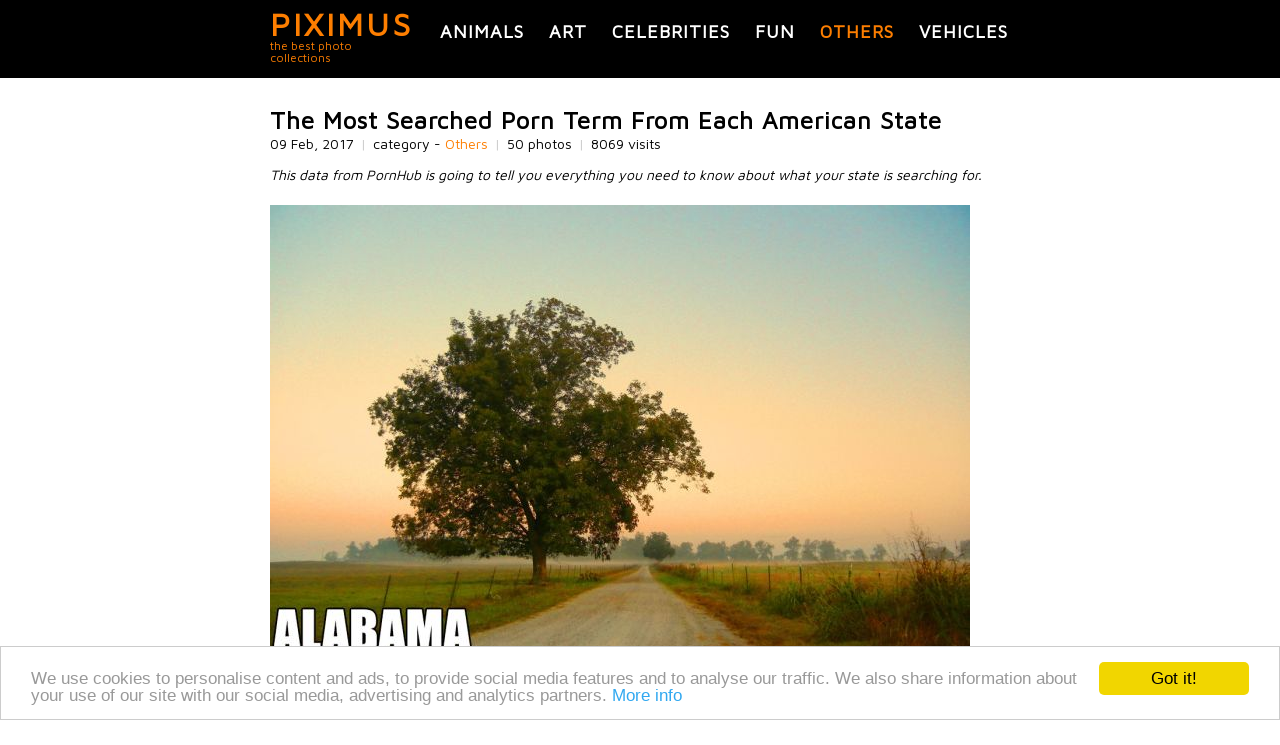

--- FILE ---
content_type: text/html; charset=utf-8
request_url: https://piximus.net/others/the-most-searched-porn-term-from-each-american-state
body_size: 6072
content:
<!DOCTYPE html><html lang="en" xml:lang="en">
<head>
  <link type="image/x-icon" rel="shortcut icon" href="https://piximus.net/images/favicon.ico"/>
<meta http-equiv="content-type" content="text/html; charset=utf-8" />
<base href="https://piximus.net/" />
<meta name="robots" content="index, follow" />
<meta http-equiv="X-UA-Compatible" content="IE=edge">
<meta name="viewport" content="width=device-width, initial-scale=1">
<link rel="alternate" type="application/rss+xml" title="PIXIMUS.net - The best photo collection ever" href="https://feeds.feedburner.com/piximus" />

<link href="styles/default_740_resp_ver2.css?3" rel="stylesheet" type="text/css" />
<!-- HTML5 shim and Respond.js for IE8 support of HTML5 elements and media queries -->
<!--[if lt IE 9]>
<script src="https://oss.maxcdn.com/html5shiv/3.7.2/html5shiv.min.js"></script>
<script src="https://oss.maxcdn.com/respond/1.4.2/respond.min.js"></script>
<![endif]-->


	<!-- Google tag (gtag.js) -->
	<script async src="https://www.googletagmanager.com/gtag/js?id=G-XM5HC6P3EX"></script>
	<script>
		window.dataLayer = window.dataLayer || [];
		function gtag(){dataLayer.push(arguments);}
		gtag('js', new Date());

		gtag('config', 'G-XM5HC6P3EX');
	</script>


<link href="https://fonts.googleapis.com/css?family=Maven+Pro&display=swap" rel="stylesheet">





	<!-- Facebook Pixel Code -->
	<script>
	!function(f,b,e,v,n,t,s)
	{if(f.fbq)return;n=f.fbq=function(){n.callMethod?
	n.callMethod.apply(n,arguments):n.queue.push(arguments)};
	if(!f._fbq)f._fbq=n;n.push=n;n.loaded=!0;n.version='2.0';
	n.queue=[];t=b.createElement(e);t.async=!0;
	t.src=v;s=b.getElementsByTagName(e)[0];
	s.parentNode.insertBefore(t,s)}(window, document,'script',
	'https://connect.facebook.net/en_US/fbevents.js');
	fbq('init', '159550345553264');
	fbq('track', 'PageView');
	</script>
	<noscript><img height="1" width="1" style="display:none"
	src="https://www.facebook.com/tr?id=159550345553264&ev=PageView&noscript=1"
	/></noscript>
	<!-- End Facebook Pixel Code -->

  <title>The Most Searched Porn Term From Each American State | Others </title>
  <meta content="The Most Searched Porn Term From Each American State, 50 photos in Others category, Others photos" name="description" />
  <meta content="The Most Searched Porn Term From Each American State,interesting, pics, dyi, photos" name="keywords" />

<link href="https://piximus.net/others/the-most-searched-porn-term-from-each-american-state" rel="canonical" />
<link href="https://piximus.net/others/the-most-searched-porn-term-from-each-american-state/m:amp" rel="amphtml" />

<meta property="og:site_name" content="PIXIMUS.net" />
<meta property="og:type" content="article" />
<meta property="og:url" content="https://piximus.net/others/the-most-searched-porn-term-from-each-american-state" />
<meta property="og:title" content="The Most Searched Porn Term From Each American State" />
<meta property="fb:admins" content="703538670" />
<meta property="og:image" content="https://piximus.net/media2/45687/thumb.jpg" />



</head>
<body>

	
<div id="fb-root"></div>
<script>(function(d, s, id) {
  var js, fjs = d.getElementsByTagName(s)[0];
  if (d.getElementById(id)) return;
  js = d.createElement(s); js.id = id;
  js.src = "//connect.facebook.net/bg_BG/sdk.js#xfbml=1&version=v2.6&appId=898901630232477";
  fjs.parentNode.insertBefore(js, fjs);
}(document, 'script', 'facebook-jssdk'));</script>



	<header id="header">
	<nav id="categories" class="wrapper">
		<div id="text-logo">
			<div>
				<a class="title" href="https://piximus.net/" title="PIXIMUS - the best photo collections">PIXIMUS</a>
			</div>
			<div class="subtitle">
				the best photo collections
			</div>
		</div>
	<div class="categories">
					<a title="Animals" class=" " href="https://piximus.net/animals">Animals</a>
							<a title="Art" class=" " href="https://piximus.net/art">Art</a>
							<a title="Celebrities" class=" " href="https://piximus.net/celebrities">Celebrities</a>
										<a title="Fun" class=" " href="https://piximus.net/fun">Fun</a>
										<a title="Others" class="sel " href="https://piximus.net/others">Others</a>
							<a title="Vehicles" class=" last" href="https://piximus.net/vehicles">Vehicles</a>
				</div>
	
	<div class="clear"> </div>
	</nav>
</header>

<div class="wrapper">
		<div id="article">
					<article>

				<h1>The Most Searched Porn Term From Each American State</h1>

				<div class="article-details">
					<span class="visits">09 Feb, 2017</span>
					<span class="delimiter visits">|</span>

					<span class="visits">category - <a href="https://piximus.net/others">Others</a></span>
					<span class="delimiter visits">|</span>
					<span class="visits">
												50 photos
											</span>
					<span class="delimiter visits">|</span>
					<span class="visits">8069 visits</span>

				</div>
			<br />
						
									<p class="text row">
						This data from PornHub is going to tell you everything you need to know about what your state is searching for.
					</p>
				

								 						<div class="row rel img">

						<a name="1"></a>

						<a title="The Most Searched Porn Term From Each American State (pic #1)" target="_blank" href="https://piximus.net/media2/45687/the-most-searched-porn-term-from-each-american-state-1.jpg">

						    <img class="image " alt="The Most Searched Porn Term From Each American State" src="https://piximus.net/media2/45687/the-most-searched-porn-term-from-each-american-state-1.jpg" />

						</a>

					</div>

													 						<div class="row rel img">

						<a name="2"></a>

						<a title="The Most Searched Porn Term From Each American State (pic #2)" target="_blank" href="https://piximus.net/media2/45687/the-most-searched-porn-term-from-each-american-state-2.jpg">

						    <img class="image " alt="The Most Searched Porn Term From Each American State" src="https://piximus.net/media2/45687/the-most-searched-porn-term-from-each-american-state-2.jpg" />

						</a>

					</div>

													 						<div class="row rel img">

						<a name="3"></a>

						<a title="The Most Searched Porn Term From Each American State (pic #3)" target="_blank" href="https://piximus.net/media2/45687/the-most-searched-porn-term-from-each-american-state-3.jpg">

						    <img class="image " alt="The Most Searched Porn Term From Each American State" src="https://piximus.net/media2/45687/the-most-searched-porn-term-from-each-american-state-3.jpg" />

						</a>

					</div>

													 						<div class="row rel img">

						<a name="4"></a>

						<a title="The Most Searched Porn Term From Each American State (pic #4)" target="_blank" href="https://piximus.net/media2/45687/the-most-searched-porn-term-from-each-american-state-4.jpg">

						    <img class="image " alt="The Most Searched Porn Term From Each American State" src="https://piximus.net/media2/45687/the-most-searched-porn-term-from-each-american-state-4.jpg" />

						</a>

					</div>

													 						<div class="row rel img">

						<a name="5"></a>

						<a title="The Most Searched Porn Term From Each American State (pic #5)" target="_blank" href="https://piximus.net/media2/45687/the-most-searched-porn-term-from-each-american-state-5.jpg">

						    <img class="image " alt="The Most Searched Porn Term From Each American State" src="https://piximus.net/media2/45687/the-most-searched-porn-term-from-each-american-state-5.jpg" />

						</a>

					</div>

													 						<div class="row rel img">

						<a name="6"></a>

						<a title="The Most Searched Porn Term From Each American State (pic #6)" target="_blank" href="https://piximus.net/media2/45687/the-most-searched-porn-term-from-each-american-state-6.jpg">

						    <img class="image " alt="The Most Searched Porn Term From Each American State" src="https://piximus.net/media2/45687/the-most-searched-porn-term-from-each-american-state-6.jpg" />

						</a>

					</div>

													 						<div class="row rel img">

						<a name="7"></a>

						<a title="The Most Searched Porn Term From Each American State (pic #7)" target="_blank" href="https://piximus.net/media2/45687/the-most-searched-porn-term-from-each-american-state-7.jpg">

						    <img class="image " alt="The Most Searched Porn Term From Each American State" src="https://piximus.net/media2/45687/the-most-searched-porn-term-from-each-american-state-7.jpg" />

						</a>

					</div>

													 						<div class="row rel img">

						<a name="8"></a>

						<a title="The Most Searched Porn Term From Each American State (pic #8)" target="_blank" href="https://piximus.net/media2/45687/the-most-searched-porn-term-from-each-american-state-8.jpg">

						    <img class="image " alt="The Most Searched Porn Term From Each American State" src="https://piximus.net/media2/45687/the-most-searched-porn-term-from-each-american-state-8.jpg" />

						</a>

					</div>

													 						<div class="row rel img">

						<a name="9"></a>

						<a title="The Most Searched Porn Term From Each American State (pic #9)" target="_blank" href="https://piximus.net/media2/45687/the-most-searched-porn-term-from-each-american-state-9.jpg">

						    <img class="image " alt="The Most Searched Porn Term From Each American State" src="https://piximus.net/media2/45687/the-most-searched-porn-term-from-each-american-state-9.jpg" />

						</a>

					</div>

													 						<div class="row rel img">

						<a name="10"></a>

						<a title="The Most Searched Porn Term From Each American State (pic #10)" target="_blank" href="https://piximus.net/media2/45687/the-most-searched-porn-term-from-each-american-state-10.jpg">

						    <img class="image " alt="The Most Searched Porn Term From Each American State" src="https://piximus.net/media2/45687/the-most-searched-porn-term-from-each-american-state-10.jpg" />

						</a>

					</div>

													 						<div class="row rel img">

						<a name="11"></a>

						<a title="The Most Searched Porn Term From Each American State (pic #11)" target="_blank" href="https://piximus.net/media2/45687/the-most-searched-porn-term-from-each-american-state-11.jpg">

						    <img class="image " alt="The Most Searched Porn Term From Each American State" src="https://piximus.net/media2/45687/the-most-searched-porn-term-from-each-american-state-11.jpg" />

						</a>

					</div>

													 						<div class="row rel img">

						<a name="12"></a>

						<a title="The Most Searched Porn Term From Each American State (pic #12)" target="_blank" href="https://piximus.net/media2/45687/the-most-searched-porn-term-from-each-american-state-12.jpg">

						    <img class="image " alt="The Most Searched Porn Term From Each American State" src="https://piximus.net/media2/45687/the-most-searched-porn-term-from-each-american-state-12.jpg" />

						</a>

					</div>

													 						<div class="row rel img">

						<a name="13"></a>

						<a title="The Most Searched Porn Term From Each American State (pic #13)" target="_blank" href="https://piximus.net/media2/45687/the-most-searched-porn-term-from-each-american-state-13.jpg">

						    <img class="image " alt="The Most Searched Porn Term From Each American State" src="https://piximus.net/media2/45687/the-most-searched-porn-term-from-each-american-state-13.jpg" />

						</a>

					</div>

													 						<div class="row rel img">

						<a name="14"></a>

						<a title="The Most Searched Porn Term From Each American State (pic #14)" target="_blank" href="https://piximus.net/media2/45687/the-most-searched-porn-term-from-each-american-state-14.jpg">

						    <img class="image " alt="The Most Searched Porn Term From Each American State" src="https://piximus.net/media2/45687/the-most-searched-porn-term-from-each-american-state-14.jpg" />

						</a>

					</div>

													 						<div class="row rel img">

						<a name="15"></a>

						<a title="The Most Searched Porn Term From Each American State (pic #15)" target="_blank" href="https://piximus.net/media2/45687/the-most-searched-porn-term-from-each-american-state-15.jpg">

						    <img class="image " alt="The Most Searched Porn Term From Each American State" src="https://piximus.net/media2/45687/the-most-searched-porn-term-from-each-american-state-15.jpg" />

						</a>

					</div>

													 						<div class="row rel img">

						<a name="16"></a>

						<a title="The Most Searched Porn Term From Each American State (pic #16)" target="_blank" href="https://piximus.net/media2/45687/the-most-searched-porn-term-from-each-american-state-16.jpg">

						    <img class="image " alt="The Most Searched Porn Term From Each American State" src="https://piximus.net/media2/45687/the-most-searched-porn-term-from-each-american-state-16.jpg" />

						</a>

					</div>

													 						<div class="row rel img">

						<a name="17"></a>

						<a title="The Most Searched Porn Term From Each American State (pic #17)" target="_blank" href="https://piximus.net/media2/45687/the-most-searched-porn-term-from-each-american-state-17.jpg">

						    <img class="image " alt="The Most Searched Porn Term From Each American State" src="https://piximus.net/media2/45687/the-most-searched-porn-term-from-each-american-state-17.jpg" />

						</a>

					</div>

													 						<div class="row rel img">

						<a name="18"></a>

						<a title="The Most Searched Porn Term From Each American State (pic #18)" target="_blank" href="https://piximus.net/media2/45687/the-most-searched-porn-term-from-each-american-state-18.jpg">

						    <img class="image " alt="The Most Searched Porn Term From Each American State" src="https://piximus.net/media2/45687/the-most-searched-porn-term-from-each-american-state-18.jpg" />

						</a>

					</div>

													 						<div class="row rel img">

						<a name="19"></a>

						<a title="The Most Searched Porn Term From Each American State (pic #19)" target="_blank" href="https://piximus.net/media2/45687/the-most-searched-porn-term-from-each-american-state-19.jpg">

						    <img class="image " alt="The Most Searched Porn Term From Each American State" src="https://piximus.net/media2/45687/the-most-searched-porn-term-from-each-american-state-19.jpg" />

						</a>

					</div>

													 						<div class="row rel img">

						<a name="20"></a>

						<a title="The Most Searched Porn Term From Each American State (pic #20)" target="_blank" href="https://piximus.net/media2/45687/the-most-searched-porn-term-from-each-american-state-20.jpg">

						    <img class="image " alt="The Most Searched Porn Term From Each American State" src="https://piximus.net/media2/45687/the-most-searched-porn-term-from-each-american-state-20.jpg" />

						</a>

					</div>

													 						<div class="row rel img">

						<a name="21"></a>

						<a title="The Most Searched Porn Term From Each American State (pic #21)" target="_blank" href="https://piximus.net/media2/45687/the-most-searched-porn-term-from-each-american-state-21.jpg">

						    <img class="image " alt="The Most Searched Porn Term From Each American State" src="https://piximus.net/media2/45687/the-most-searched-porn-term-from-each-american-state-21.jpg" />

						</a>

					</div>

													 						<div class="row rel img">

						<a name="22"></a>

						<a title="The Most Searched Porn Term From Each American State (pic #22)" target="_blank" href="https://piximus.net/media2/45687/the-most-searched-porn-term-from-each-american-state-22.jpg">

						    <img class="image " alt="The Most Searched Porn Term From Each American State" src="https://piximus.net/media2/45687/the-most-searched-porn-term-from-each-american-state-22.jpg" />

						</a>

					</div>

													 						<div class="row rel img">

						<a name="23"></a>

						<a title="The Most Searched Porn Term From Each American State (pic #23)" target="_blank" href="https://piximus.net/media2/45687/the-most-searched-porn-term-from-each-american-state-23.jpg">

						    <img class="image " alt="The Most Searched Porn Term From Each American State" src="https://piximus.net/media2/45687/the-most-searched-porn-term-from-each-american-state-23.jpg" />

						</a>

					</div>

													 						<div class="row rel img">

						<a name="24"></a>

						<a title="The Most Searched Porn Term From Each American State (pic #24)" target="_blank" href="https://piximus.net/media2/45687/the-most-searched-porn-term-from-each-american-state-24.jpg">

						    <img class="image " alt="The Most Searched Porn Term From Each American State" src="https://piximus.net/media2/45687/the-most-searched-porn-term-from-each-american-state-24.jpg" />

						</a>

					</div>

													 						<div class="row rel img">

						<a name="25"></a>

						<a title="The Most Searched Porn Term From Each American State (pic #25)" target="_blank" href="https://piximus.net/media2/45687/the-most-searched-porn-term-from-each-american-state-25.jpg">

						    <img class="image " alt="The Most Searched Porn Term From Each American State" src="https://piximus.net/media2/45687/the-most-searched-porn-term-from-each-american-state-25.jpg" />

						</a>

					</div>

													 						<div class="row rel img">

						<a name="26"></a>

						<a title="The Most Searched Porn Term From Each American State (pic #26)" target="_blank" href="https://piximus.net/media2/45687/the-most-searched-porn-term-from-each-american-state-26.jpg">

						    <img class="image " alt="The Most Searched Porn Term From Each American State" src="https://piximus.net/media2/45687/the-most-searched-porn-term-from-each-american-state-26.jpg" />

						</a>

					</div>

													 						<div class="row rel img">

						<a name="27"></a>

						<a title="The Most Searched Porn Term From Each American State (pic #27)" target="_blank" href="https://piximus.net/media2/45687/the-most-searched-porn-term-from-each-american-state-27.jpg">

						    <img class="image " alt="The Most Searched Porn Term From Each American State" src="https://piximus.net/media2/45687/the-most-searched-porn-term-from-each-american-state-27.jpg" />

						</a>

					</div>

													 						<div class="row rel img">

						<a name="28"></a>

						<a title="The Most Searched Porn Term From Each American State (pic #28)" target="_blank" href="https://piximus.net/media2/45687/the-most-searched-porn-term-from-each-american-state-28.jpg">

						    <img class="image " alt="The Most Searched Porn Term From Each American State" src="https://piximus.net/media2/45687/the-most-searched-porn-term-from-each-american-state-28.jpg" />

						</a>

					</div>

													 						<div class="row rel img">

						<a name="29"></a>

						<a title="The Most Searched Porn Term From Each American State (pic #29)" target="_blank" href="https://piximus.net/media2/45687/the-most-searched-porn-term-from-each-american-state-29.jpg">

						    <img class="image " alt="The Most Searched Porn Term From Each American State" src="https://piximus.net/media2/45687/the-most-searched-porn-term-from-each-american-state-29.jpg" />

						</a>

					</div>

													 						<div class="row rel img">

						<a name="30"></a>

						<a title="The Most Searched Porn Term From Each American State (pic #30)" target="_blank" href="https://piximus.net/media2/45687/the-most-searched-porn-term-from-each-american-state-30.jpg">

						    <img class="image " alt="The Most Searched Porn Term From Each American State" src="https://piximus.net/media2/45687/the-most-searched-porn-term-from-each-american-state-30.jpg" />

						</a>

					</div>

													 						<div class="row rel img">

						<a name="31"></a>

						<a title="The Most Searched Porn Term From Each American State (pic #31)" target="_blank" href="https://piximus.net/media2/45687/the-most-searched-porn-term-from-each-american-state-31.jpg">

						    <img class="image " alt="The Most Searched Porn Term From Each American State" src="https://piximus.net/media2/45687/the-most-searched-porn-term-from-each-american-state-31.jpg" />

						</a>

					</div>

													 						<div class="row rel img">

						<a name="32"></a>

						<a title="The Most Searched Porn Term From Each American State (pic #32)" target="_blank" href="https://piximus.net/media2/45687/the-most-searched-porn-term-from-each-american-state-32.jpg">

						    <img class="image " alt="The Most Searched Porn Term From Each American State" src="https://piximus.net/media2/45687/the-most-searched-porn-term-from-each-american-state-32.jpg" />

						</a>

					</div>

													 						<div class="row rel img">

						<a name="33"></a>

						<a title="The Most Searched Porn Term From Each American State (pic #33)" target="_blank" href="https://piximus.net/media2/45687/the-most-searched-porn-term-from-each-american-state-33.jpg">

						    <img class="image " alt="The Most Searched Porn Term From Each American State" src="https://piximus.net/media2/45687/the-most-searched-porn-term-from-each-american-state-33.jpg" />

						</a>

					</div>

													 						<div class="row rel img">

						<a name="34"></a>

						<a title="The Most Searched Porn Term From Each American State (pic #34)" target="_blank" href="https://piximus.net/media2/45687/the-most-searched-porn-term-from-each-american-state-34.jpg">

						    <img class="image " alt="The Most Searched Porn Term From Each American State" src="https://piximus.net/media2/45687/the-most-searched-porn-term-from-each-american-state-34.jpg" />

						</a>

					</div>

													 						<div class="row rel img">

						<a name="35"></a>

						<a title="The Most Searched Porn Term From Each American State (pic #35)" target="_blank" href="https://piximus.net/media2/45687/the-most-searched-porn-term-from-each-american-state-35.jpg">

						    <img class="image " alt="The Most Searched Porn Term From Each American State" src="https://piximus.net/media2/45687/the-most-searched-porn-term-from-each-american-state-35.jpg" />

						</a>

					</div>

													 						<div class="row rel img">

						<a name="36"></a>

						<a title="The Most Searched Porn Term From Each American State (pic #36)" target="_blank" href="https://piximus.net/media2/45687/the-most-searched-porn-term-from-each-american-state-36.jpg">

						    <img class="image " alt="The Most Searched Porn Term From Each American State" src="https://piximus.net/media2/45687/the-most-searched-porn-term-from-each-american-state-36.jpg" />

						</a>

					</div>

													 						<div class="row rel img">

						<a name="37"></a>

						<a title="The Most Searched Porn Term From Each American State (pic #37)" target="_blank" href="https://piximus.net/media2/45687/the-most-searched-porn-term-from-each-american-state-37.jpg">

						    <img class="image " alt="The Most Searched Porn Term From Each American State" src="https://piximus.net/media2/45687/the-most-searched-porn-term-from-each-american-state-37.jpg" />

						</a>

					</div>

													 						<div class="row rel img">

						<a name="38"></a>

						<a title="The Most Searched Porn Term From Each American State (pic #38)" target="_blank" href="https://piximus.net/media2/45687/the-most-searched-porn-term-from-each-american-state-38.jpg">

						    <img class="image " alt="The Most Searched Porn Term From Each American State" src="https://piximus.net/media2/45687/the-most-searched-porn-term-from-each-american-state-38.jpg" />

						</a>

					</div>

													 						<div class="row rel img">

						<a name="39"></a>

						<a title="The Most Searched Porn Term From Each American State (pic #39)" target="_blank" href="https://piximus.net/media2/45687/the-most-searched-porn-term-from-each-american-state-39.jpg">

						    <img class="image " alt="The Most Searched Porn Term From Each American State" src="https://piximus.net/media2/45687/the-most-searched-porn-term-from-each-american-state-39.jpg" />

						</a>

					</div>

													 						<div class="row rel img">

						<a name="40"></a>

						<a title="The Most Searched Porn Term From Each American State (pic #40)" target="_blank" href="https://piximus.net/media2/45687/the-most-searched-porn-term-from-each-american-state-40.jpg">

						    <img class="image " alt="The Most Searched Porn Term From Each American State" src="https://piximus.net/media2/45687/the-most-searched-porn-term-from-each-american-state-40.jpg" />

						</a>

					</div>

													 						<div class="row rel img">

						<a name="41"></a>

						<a title="The Most Searched Porn Term From Each American State (pic #41)" target="_blank" href="https://piximus.net/media2/45687/the-most-searched-porn-term-from-each-american-state-41.jpg">

						    <img class="image " alt="The Most Searched Porn Term From Each American State" src="https://piximus.net/media2/45687/the-most-searched-porn-term-from-each-american-state-41.jpg" />

						</a>

					</div>

													 						<div class="row rel img">

						<a name="42"></a>

						<a title="The Most Searched Porn Term From Each American State (pic #42)" target="_blank" href="https://piximus.net/media2/45687/the-most-searched-porn-term-from-each-american-state-42.jpg">

						    <img class="image " alt="The Most Searched Porn Term From Each American State" src="https://piximus.net/media2/45687/the-most-searched-porn-term-from-each-american-state-42.jpg" />

						</a>

					</div>

													 						<div class="row rel img">

						<a name="43"></a>

						<a title="The Most Searched Porn Term From Each American State (pic #43)" target="_blank" href="https://piximus.net/media2/45687/the-most-searched-porn-term-from-each-american-state-43.jpg">

						    <img class="image " alt="The Most Searched Porn Term From Each American State" src="https://piximus.net/media2/45687/the-most-searched-porn-term-from-each-american-state-43.jpg" />

						</a>

					</div>

													 						<div class="row rel img">

						<a name="44"></a>

						<a title="The Most Searched Porn Term From Each American State (pic #44)" target="_blank" href="https://piximus.net/media2/45687/the-most-searched-porn-term-from-each-american-state-44.jpg">

						    <img class="image " alt="The Most Searched Porn Term From Each American State" src="https://piximus.net/media2/45687/the-most-searched-porn-term-from-each-american-state-44.jpg" />

						</a>

					</div>

													 						<div class="row rel img">

						<a name="45"></a>

						<a title="The Most Searched Porn Term From Each American State (pic #45)" target="_blank" href="https://piximus.net/media2/45687/the-most-searched-porn-term-from-each-american-state-45.jpg">

						    <img class="image " alt="The Most Searched Porn Term From Each American State" src="https://piximus.net/media2/45687/the-most-searched-porn-term-from-each-american-state-45.jpg" />

						</a>

					</div>

													 						<div class="row rel img">

						<a name="46"></a>

						<a title="The Most Searched Porn Term From Each American State (pic #46)" target="_blank" href="https://piximus.net/media2/45687/the-most-searched-porn-term-from-each-american-state-46.jpg">

						    <img class="image " alt="The Most Searched Porn Term From Each American State" src="https://piximus.net/media2/45687/the-most-searched-porn-term-from-each-american-state-46.jpg" />

						</a>

					</div>

													 						<div class="row rel img">

						<a name="47"></a>

						<a title="The Most Searched Porn Term From Each American State (pic #47)" target="_blank" href="https://piximus.net/media2/45687/the-most-searched-porn-term-from-each-american-state-47.jpg">

						    <img class="image " alt="The Most Searched Porn Term From Each American State" src="https://piximus.net/media2/45687/the-most-searched-porn-term-from-each-american-state-47.jpg" />

						</a>

					</div>

													 						<div class="row rel img">

						<a name="48"></a>

						<a title="The Most Searched Porn Term From Each American State (pic #48)" target="_blank" href="https://piximus.net/media2/45687/the-most-searched-porn-term-from-each-american-state-48.jpg">

						    <img class="image " alt="The Most Searched Porn Term From Each American State" src="https://piximus.net/media2/45687/the-most-searched-porn-term-from-each-american-state-48.jpg" />

						</a>

					</div>

													 						<div class="row rel img">

						<a name="49"></a>

						<a title="The Most Searched Porn Term From Each American State (pic #49)" target="_blank" href="https://piximus.net/media2/45687/the-most-searched-porn-term-from-each-american-state-49.jpg">

						    <img class="image " alt="The Most Searched Porn Term From Each American State" src="https://piximus.net/media2/45687/the-most-searched-porn-term-from-each-american-state-49.jpg" />

						</a>

					</div>

													 						<div class="row rel img">

						<a name="50"></a>

						<a title="The Most Searched Porn Term From Each American State (pic #50)" target="_blank" href="https://piximus.net/media2/45687/the-most-searched-porn-term-from-each-american-state-50.jpg">

						    <img class="image " alt="The Most Searched Porn Term From Each American State" src="https://piximus.net/media2/45687/the-most-searched-porn-term-from-each-american-state-50.jpg" />

						</a>

					</div>

									
				
			
		 

		<div class="" style="margin-top:40px;">

			<div class="doyou" >Share with friends</div>

								<div class="fleft widget" style="width:100px;">
										 
					<div class="fb-like" data-href="https://piximus.net/others/the-most-searched-porn-term-from-each-american-state" data-layout="box_count" data-action="like" data-show-faces="false" data-share="true"></div>

				</div>


				
				
								<div class="fleft widget" style="width:50px;padding-top:30px;">

					<a href="https://pinterest.com/pin/create/button/?url=http%3A%2F%2Fpiximus.net%2Fothers%2Fthe-most-searched-porn-term-from-each-american-state&media=http%3A%2F%2Fpiximus.net%2Fmedia%2F45687%2Fthe-most-searched-porn-term-from-each-american-state-1.jpg&description=The Most Searched Porn Term From Each American State" data-pin-do="buttonPin" data-pin-config="above" target="_blank"><img alt="pinterest" src="https://assets.pinterest.com/images/pidgets/pin_it_button.png" /></a>
				</div>

				
				<div class="fleft widget" style="width:55px;">
					
					<a href="https://twitter.com/share" class="twitter-share-button" data-size="large">Tweet</a>
					<script>!function(d,s,id){var js,fjs=d.getElementsByTagName(s)[0],p=/^http:/.test(d.location)?'http':'https';if(!d.getElementById(id)){js=d.createElement(s);js.id=id;js.src=p+'://platform.twitter.com/widgets.js';fjs.parentNode.insertBefore(js,fjs);}}(document, 'script', 'twitter-wjs');</script>
					
				</div>

				<div class="clear"></div>


			
		</div>


		<div>
			<div class="doyou" style="">Follow us on Facebook</div>

			<div >
	<iframe src="https://www.facebook.com/plugins/likebox.php?href=http%3A%2F%2Fwww.facebook.com%2Fpages%2FPIXIMUS.net&amp;width=320&amp;colorscheme=light&amp;show_faces=true&amp;border_color&amp;stream=false&amp;header=true&amp;height=150" scrolling="no" frameborder="0" style="border:none; overflow:hidden; width:320px; height:150px;" allowTransparency="true"></iframe>
</div>
<div class="clear"></div>		</div>

        <div>
            <div class="doyou" style="">Leave a comment</div>

       		<div class="fb-comments" data-href="https://piximus.net/others/the-most-searched-porn-term-from-each-american-state" data-numposts="5"></div>
	    </div>

		





		</article>
	 <aside>

	 	<div>
	<div class="navigation nav_previous">		
						<div>
			
				<div>
					<a href="https://piximus.net/fun/daily-mix-1588">
						<img class="tumb" alt="Daily Mix"  src="https://piximus.net/media2/45689/thumb.jpg" />
					</a>
				</div>
				<div>
					<h2>
						<a title="Daily Mix" href="https://piximus.net/fun/daily-mix-1588">
						&laquo;	Daily Mix
						</a>	
					</h2>
									</div>
				<div class="clear"></div>
			</div>	
			
	</div> 	
		
		<div class="navigation nav_next">	
				<div>
			<a href="https://piximus.net/others/scenes-from-the-simpsons-that-are-just-like-famous-movies">
				<img class="tumb" alt="Scenes From The Simpsons That Are Just Like Famous Movies" src="https://piximus.net/media2/45685/thumb.jpg" />
			</a>
		</div>
		
		<div class="text">
			<h2><a title="Scenes From The Simpsons That Are Just Like Famous Movies" href="https://piximus.net/others/scenes-from-the-simpsons-that-are-just-like-famous-movies">Scenes From The Simpsons That Are Just Like Famous Movies</a> &raquo;</h2>
					</div>
	 
	 
		
		
	</div> 
	<div class="clear"></div>
</div>

		<div class="doyou">Related posts</div>
		<div class="row related">

			
			

							<div class="item ">
					<div>
						<a title="Perfect Houses For Introverts" href="https://piximus.net/others/perfect-houses-for-introverts">
							<img width="140" height="auto" class="rel " alt="Perfect Houses For Introverts" src="https://piximus.net/media2/83700/thumb.jpg" />
						</a>
					</div>
					<div class="a-center">
						<a href="https://piximus.net/others/perfect-houses-for-introverts" title="Perfect Houses For Introverts">Perfect Houses For Introverts</a>
					</div>
				</div>
				
							<div class="item ">
					<div>
						<a title="Inside Fake Gadgets" href="https://piximus.net/others/inside-fake-gadgets">
							<img width="140" height="auto" class="rel " alt="Inside Fake Gadgets" src="https://piximus.net/media2/54445/thumb.jpg" />
						</a>
					</div>
					<div class="a-center">
						<a href="https://piximus.net/others/inside-fake-gadgets" title="Inside Fake Gadgets">Inside Fake Gadgets</a>
					</div>
				</div>
				
							<div class="item ">
					<div>
						<a title="Fascinating Discoveries" href="https://piximus.net/others/fascinating-discoveries">
							<img width="140" height="auto" class="rel " alt="Fascinating Discoveries" src="https://piximus.net/media2/72125/thumb.jpg" />
						</a>
					</div>
					<div class="a-center">
						<a href="https://piximus.net/others/fascinating-discoveries" title="Fascinating Discoveries">Fascinating Discoveries</a>
					</div>
				</div>
				
							<div class="item ">
					<div>
						<a title="Disney Themed Biker Gangs" href="https://piximus.net/others/disney-themed-biker-gangs">
							<img width="140" height="auto" class="rel " alt="Disney Themed Biker Gangs" src="https://piximus.net/media2/46690/thumb.jpg" />
						</a>
					</div>
					<div class="a-center">
						<a href="https://piximus.net/others/disney-themed-biker-gangs" title="Disney Themed Biker Gangs">Disney Themed Biker Gangs</a>
					</div>
				</div>
				
							<div class="item item-last">
					<div>
						<a title="A Look At The Life Of Chinese Street Vendors" href="https://piximus.net/others/a-look-at-the-life-of-chinese-street-vendors">
							<img width="140" height="auto" class="rel " alt="A Look At The Life Of Chinese Street Vendors" src="https://piximus.net/media/34284/thumb.jpg" />
						</a>
					</div>
					<div class="a-center">
						<a href="https://piximus.net/others/a-look-at-the-life-of-chinese-street-vendors" title="A Look At The Life Of Chinese Street Vendors">A Look At The Life Of Chinese Street Vendors</a>
					</div>
				</div>
									<div class="clear"></div>
				
							<div class="item ">
					<div>
						<a title="Unusual Finds And Situations" href="https://piximus.net/others/unusual-finds-and-situations-10">
							<img width="140" height="auto" class="rel " alt="Unusual Finds And Situations" src="https://piximus.net/media2/75451/thumb.jpg" />
						</a>
					</div>
					<div class="a-center">
						<a href="https://piximus.net/others/unusual-finds-and-situations-10" title="Unusual Finds And Situations">Unusual Finds And Situations</a>
					</div>
				</div>
				
							<div class="item ">
					<div>
						<a title="Everyone Is So Sensitive Today" href="https://piximus.net/others/everyone-is-so-sensitive-today">
							<img width="140" height="auto" class="rel " alt="Everyone Is So Sensitive Today" src="https://piximus.net/media2/53857/thumb.jpg" />
						</a>
					</div>
					<div class="a-center">
						<a href="https://piximus.net/others/everyone-is-so-sensitive-today" title="Everyone Is So Sensitive Today">Everyone Is So Sensitive Today</a>
					</div>
				</div>
				
							<div class="item ">
					<div>
						<a title="Girls On Trampolines" href="https://piximus.net/others/girls-on-trampolines">
							<img width="140" height="auto" class="rel " alt="Girls On Trampolines" src="https://piximus.net/media2/54169/thumb.jpg" />
						</a>
					</div>
					<div class="a-center">
						<a href="https://piximus.net/others/girls-on-trampolines" title="Girls On Trampolines">Girls On Trampolines</a>
					</div>
				</div>
				
							<div class="item ">
					<div>
						<a title="What Earth Looks Like From 200 Miles Up In Space" href="https://piximus.net/others/what-earth-looks-like-from-200-miles-up-in-space">
							<img width="140" height="auto" class="rel " alt="What Earth Looks Like From 200 Miles Up In Space" src="https://piximus.net/media/33208/thumb.jpg" />
						</a>
					</div>
					<div class="a-center">
						<a href="https://piximus.net/others/what-earth-looks-like-from-200-miles-up-in-space" title="What Earth Looks Like From 200 Miles Up In Space">What Earth Looks Like From 200 Miles Up In Space</a>
					</div>
				</div>
				
							<div class="item item-last">
					<div>
						<a title="New York in 1983" href="https://piximus.net/others/new-york-in-1983">
							<img width="140" height="auto" class="rel " alt="New York in 1983" src="https://piximus.net/media/38131/thumb.jpg" />
						</a>
					</div>
					<div class="a-center">
						<a href="https://piximus.net/others/new-york-in-1983" title="New York in 1983">New York in 1983</a>
					</div>
				</div>
									<div class="clear"></div>
				
							<div class="item ">
					<div>
						<a title="Interesting Thoughts" href="https://piximus.net/others/interesting-thoughts-9">
							<img width="140" height="auto" class="rel " alt="Interesting Thoughts" src="https://piximus.net/media2/73819/thumb.jpg" />
						</a>
					</div>
					<div class="a-center">
						<a href="https://piximus.net/others/interesting-thoughts-9" title="Interesting Thoughts">Interesting Thoughts</a>
					</div>
				</div>
				
							<div class="item ">
					<div>
						<a title="Medieval Era Is All Kinds Of Creepy" href="https://piximus.net/others/medieval-era-is-all-kinds-of-creepy">
							<img width="140" height="auto" class="rel " alt="Medieval Era Is All Kinds Of Creepy" src="https://piximus.net/media2/57544/thumb.jpg" />
						</a>
					</div>
					<div class="a-center">
						<a href="https://piximus.net/others/medieval-era-is-all-kinds-of-creepy" title="Medieval Era Is All Kinds Of Creepy">Medieval Era Is All Kinds Of Creepy</a>
					</div>
				</div>
				
							<div class="item ">
					<div>
						<a title="Washing Machine Explodes And Destroys Man's Room" href="https://piximus.net/others/washing-machine-explodes-and-destroys-mans-room">
							<img width="140" height="auto" class="rel " alt="Washing Machine Explodes And Destroys Man's Room" src="https://piximus.net/media2/45838/thumb.jpg" />
						</a>
					</div>
					<div class="a-center">
						<a href="https://piximus.net/others/washing-machine-explodes-and-destroys-mans-room" title="Washing Machine Explodes And Destroys Man's Room">Washing Machine Explodes And Destroys Man's Room</a>
					</div>
				</div>
				
							<div class="item ">
					<div>
						<a title="Things Women Need To Know About Men" href="https://piximus.net/others/things-women-need-to-know-about-men">
							<img width="140" height="auto" class="rel " alt="Things Women Need To Know About Men" src="https://piximus.net/media2/68529/thumb.jpg" />
						</a>
					</div>
					<div class="a-center">
						<a href="https://piximus.net/others/things-women-need-to-know-about-men" title="Things Women Need To Know About Men">Things Women Need To Know About Men</a>
					</div>
				</div>
				
							<div class="item item-last">
					<div>
						<a title="Vintage Computer Ads " href="https://piximus.net/others/vintage-computer-ads">
							<img width="140" height="auto" class="rel " alt="Vintage Computer Ads " src="https://piximus.net/media/1164/thumb.jpg" />
						</a>
					</div>
					<div class="a-center">
						<a href="https://piximus.net/others/vintage-computer-ads" title="Vintage Computer Ads ">Vintage Computer Ads </a>
					</div>
				</div>
									<div class="clear"></div>
				
			
		</div>

	</aside>
	</div>

	<script type="application/ld+json">
	
	{
	  "@context": "http://schema.org",
	  "@type": "NewsArticle",
	  "mainEntityOfPage":{
	    "@type":"WebPage",
	    "@id":"https://piximus.net/others/the-most-searched-porn-term-from-each-american-state"
	  },
	  "headline": "The Most Searched Porn Term From Each American State",
	  "image": {
	    "@type": "ImageObject",
	    "url": "https://piximus.net/media2/45687/the-most-searched-porn-term-from-each-american-state-1.jpg"
	    
		,
		"height": 218,
	    "width": 290
		
	  },
	  "datePublished": "2017-02-09T18:46",
	  "dateModified": "2017-02-09T18:52",
	  "author": {
	    "@type": "Person",
	    "name": "Piximus"
	  },
	   "publisher": {
	    "@type": "Organization",
	    "name": "Piximus",
	    "logo": {
	      "@type": "ImageObject",
	      "url": "https://piximus.net/images/logo_simple.png",
	      "width": 218,
	      "height": 60
	    }
	  },
	  "description": "This data from PornHub is going to tell you everything you need to know about what your state is searching for."
	}
	
	</script>



	</div>

<div id="footer_back">
	<footer class="">





	<div class="cats">
									<a title="Animals photos" class=" " href="https://piximus.net/animals">Animals</a>
				&nbsp;
												<a title="Art photos" class=" " href="https://piximus.net/art">Art</a>
				&nbsp;
												<a title="Celebrities photos" class=" " href="https://piximus.net/celebrities">Celebrities</a>
				&nbsp;
																	<a title="Fun photos" class=" " href="https://piximus.net/fun">Fun</a>
				&nbsp;
																	<a title="Others photos" class=" sel" href="https://piximus.net/others">Others</a>
				&nbsp;
												<a title="Vehicles photos" class="last " href="https://piximus.net/vehicles">Vehicles</a>
				&nbsp;
						</div>

	<br />

	<div class="">
		<a class="a" href="https://piximus.net/contacts">Contact Us</a> |
		<a class="a" href="https://piximus.net/terms">Terms and Conditions</a> |
		<a class="a" href="https://piximus.net/privacy">Privacy Policy</a>
		<br /><br />
				
	</div>

	<div>
		<div class="copyright" style="">
			PIXIMUS.net © 2010 - 2026
		</div>

	</div>
	<div class="clear"></div>

	<a href="javascript:;" title="Scroll to top" class="scroll-top"></a>

</footer>
</div>




<script type="application/ld+json">
{

  "@context" : "http://schema.org",
  "@type" : "Organization",
  "name" : "Piximus",
  "logo": "https://piximus.net/images/logo_simple.png",
  "url" : "https://piximus.net",
  "sameAs" : [
    "https://www.facebook.com/pages/PIXIMUSnet/179461335413688",
    "https://twitter.com/#!/piximusnet",
    "https://google.com/+PiximusNet",
	"https://www.pinterest.com/piximusnet/"
  ]

}
</script>




<script type="text/javascript" src="js/jquery.js"></script>
<script type="text/javascript">
	
	$(document).ready(function(){

		$('.scroll-top').click(function(){
				  $('body,html').animate({scrollTop:0},800);
				  return false;
				});

		 window.addEventListener("scroll", function() {
			if (window.scrollY < window.innerHeight) {
			 	$('.scroll-top').removeClass('in');
			} else {
				$('.scroll-top').addClass('in');
		    }},false);
	});
	
</script>






<!-- Begin Cookie Consent plugin by Silktide - http://silktide.com/cookieconsent -->
<script type="text/javascript">
    window.cookieconsent_options = {"message":"We use cookies to personalise content and ads, to provide social media features and to analyse our traffic. We also share information about your use of our site with our social media, advertising and analytics partners.","dismiss":"Got it!","learnMore":"More info","link":"https://piximus.net/privacy","theme":"light-bottom"};
</script>

<script type="text/javascript" src="//cdnjs.cloudflare.com/ajax/libs/cookieconsent2/1.0.9/cookieconsent.min.js"></script>
<!-- End Cookie Consent plugin -->

		<script type="text/javascript" src="js/article.js?5"></script>
	</body>
</html>